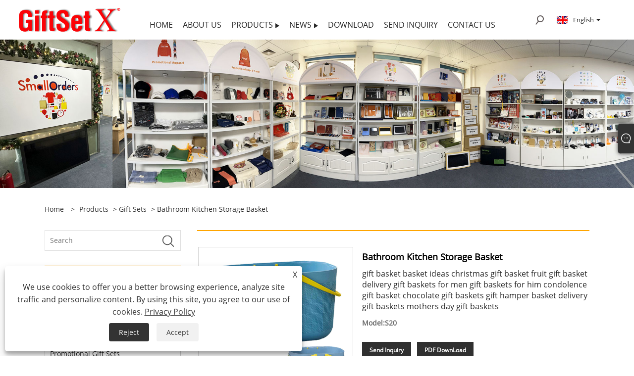

--- FILE ---
content_type: text/html; charset=utf-8
request_url: https://www.giftsetx.com/bathroom-kitchen-storage-basket.html
body_size: 10430
content:

<!DOCTYPE html>
<html xmlns="https://www.w3.org/1999/xhtml" lang="en">
<head>
    <meta http-equiv="Content-Type" content="text/html; charset=utf-8">
    <meta name="viewport" content="width=device-width, initial-scale=1, minimum-scale=1, maximum-scale=1">
    
<title>Wholesale Custom Bathroom Kitchen Metal Plastic Picnic Fruit Food Storage Mesh Basket With Air Hole Wood Wooden Plastic Handle</title>
<meta name="keywords" content="gift basket basket ideas,christmas gift basket,gift baskets for men,gift baskets for him,wine gift baskets,chocolate gift baskets,gift hamper basket,delivery gift baskets,mothers day gift baskets,newborn gift basket,baby gift baskets,gift food baskets,gift fruit baskets,xmas gift baskets,bath basket,birthday gift baskets,coffee gift baskets,spa gift baskets,wine and cheese gift baskets,valentine's day gift basket ideas,mother's day gift basket ideas,nuts gift basket,cheese gift baskets,gift basket ideas for women,mothers day basket ideas,beer gift baskets,candy gift baskets,bath and body works gift baskets,corporate gift baskets,thanksgiving gift baskets,corp gift baskets,corporate gift set,company gift baskets,gift baskets for company,business gift baskets,gift baskets for clients,corporate gift basket ideas,gift basket ideas for business,corporate gift packs,executive gift sets" />
<meta name="description" content="SmallOrders 2024 new products ideas 2024 promotional corp corporate company business novelty gifts items set popular products 2024 Wholesale Custom promotional gift items cheese cookie coffee fruit food Flower baskets for women teacher valentine's mothers day delivery xmas christmas gift hamper Flowers baskets basket ideas for Bathroom Kitchen him mom clients business company women" />
<link rel="shortcut icon" href="/upload/7335/2023101210275433195.png" type="image/x-icon" />
<!-- Google tag (gtag.js) -->
<script async src="https://www.googletagmanager.com/gtag/js?id=G-CGSD1240E9"></script>
<script>
  window.dataLayer = window.dataLayer || [];
  function gtag(){dataLayer.push(arguments);}
  gtag('js', new Date());

  gtag('config', 'G-CGSD1240E9');
</script>
<link rel="dns-prefetch" href="https://style.trade-cloud.com.cn" />
<link rel="dns-prefetch" href="https://i.trade-cloud.com.cn" />
    <meta name="robots" content="index,follow">
    <meta name="distribution" content="Global" />
    <meta name="googlebot" content="all" />
    <meta property="og:type" content="product" />
    <meta property="og:site_name" content="Shenzhen Small Orders Co., Ltd.">
    <meta property="og:image" content="https://www.giftsetx.com/upload/7335/bathroom-kitchen-storage-basket_749234.jpg" />
    <meta property="og:url" content="https://www.giftsetx.com/bathroom-kitchen-storage-basket.html" />
    <meta property="og:title" content="Bathroom Kitchen Storage Basket" />
    <meta property="og:description" content="SmallOrders 2024 new products ideas 2024 promotional corp corporate company business novelty gifts items set popular products 2024 Wholesale Custom promotional gift items cheese cookie coffee fruit food Flower baskets for women teacher valentine's mothers day delivery xmas christmas gift hamper Flowers baskets basket ideas for Bathroom Kitchen him mom clients business company women" />
    
    <link href="https://www.giftsetx.com/bathroom-kitchen-storage-basket.html" rel="canonical" />
    <link type="text/css" rel="stylesheet" href="/css/owl.carousel.min.css" />
    <link type="text/css" rel="stylesheet" href="/css/owl.theme.default.min.css" />
    <script type="application/ld+json">[
  {
    "@context": "https://schema.org/",
    "@type": "BreadcrumbList",
    "ItemListElement": [
      {
        "@type": "ListItem",
        "Name": "Home",
        "Position": 1,
        "Item": "https://www.giftsetx.com/"
      },
      {
        "@type": "ListItem",
        "Name": "Products",
        "Position": 2,
        "Item": "https://www.giftsetx.com/products.html"
      },
      {
        "@type": "ListItem",
        "Name": "Gift Sets",
        "Position": 3,
        "Item": "https://www.giftsetx.com/gift-sets"
      },
      {
        "@type": "ListItem",
        "Name": "Bathroom Kitchen Storage Basket",
        "Position": 4,
        "Item": "https://www.giftsetx.com/bathroom-kitchen-storage-basket.html"
      }
    ]
  },
  {
    "@context": "http://schema.org",
    "@type": "Product",
    "@id": "https://www.giftsetx.com/bathroom-kitchen-storage-basket.html",
    "Name": "Bathroom Kitchen Storage Basket",
    "Image": [
      "https://www.giftsetx.com/upload/7335/1-1362524.jpg",
      "https://www.giftsetx.com/upload/7335/2-2475992.jpg",
      "https://www.giftsetx.com/upload/7335/4-3919499.jpg",
      "https://www.giftsetx.com/upload/7335/6-4812844.jpg",
      "https://www.giftsetx.com/upload/7335/6a-5161213.jpg",
      "https://www.giftsetx.com/upload/7335/7-664149.jpg",
      "https://www.giftsetx.com/upload/7335/7a-7271324.jpg",
      "https://www.giftsetx.com/upload/7335/8-8971310.jpg",
      "https://www.giftsetx.com/upload/7335/8a-9105463.jpg",
      "https://www.giftsetx.com/upload/7335/13243-10412627.jpg"
    ],
    "Description": "SmallOrders 2024 new products ideas 2024 promotional corp corporate company business novelty gifts items set popular products 2024 Wholesale Custom promotional gift items cheese cookie coffee fruit food Flower baskets for women teacher valentine's mothers day delivery xmas christmas gift hamper Flowers baskets basket ideas for Bathroom Kitchen him mom clients business company women",
    "Offers": {
      "@type": "AggregateOffer",
      "OfferCount": 1,
      "PriceCurrency": "USD",
      "LowPrice": 0.0,
      "HighPrice": 0.0,
      "Price": 0.0
    }
  }
]</script>
    <link rel="alternate" hreflang="en"  href="https://www.giftsetx.com/bathroom-kitchen-storage-basket.html"/>
<link rel="alternate" hreflang="es"  href="https://es.giftsetx.com/bathroom-kitchen-storage-basket.html"/>
<link rel="alternate" hreflang="pt"  href="https://pt.giftsetx.com/bathroom-kitchen-storage-basket.html"/>
<link rel="alternate" hreflang="ru"  href="https://ru.giftsetx.com/bathroom-kitchen-storage-basket.html"/>
<link rel="alternate" hreflang="fr"  href="https://fr.giftsetx.com/bathroom-kitchen-storage-basket.html"/>
<link rel="alternate" hreflang="ja"  href="https://ja.giftsetx.com/bathroom-kitchen-storage-basket.html"/>
<link rel="alternate" hreflang="de"  href="https://de.giftsetx.com/bathroom-kitchen-storage-basket.html"/>
<link rel="alternate" hreflang="vi"  href="https://vi.giftsetx.com/bathroom-kitchen-storage-basket.html"/>
<link rel="alternate" hreflang="it"  href="https://it.giftsetx.com/bathroom-kitchen-storage-basket.html"/>
<link rel="alternate" hreflang="nl"  href="https://nl.giftsetx.com/bathroom-kitchen-storage-basket.html"/>
<link rel="alternate" hreflang="th"  href="https://th.giftsetx.com/bathroom-kitchen-storage-basket.html"/>
<link rel="alternate" hreflang="pl"  href="https://pl.giftsetx.com/bathroom-kitchen-storage-basket.html"/>
<link rel="alternate" hreflang="ko"  href="https://ko.giftsetx.com/bathroom-kitchen-storage-basket.html"/>
<link rel="alternate" hreflang="sv"  href="https://sv.giftsetx.com/bathroom-kitchen-storage-basket.html"/>
<link rel="alternate" hreflang="hu"  href="https://hu.giftsetx.com/bathroom-kitchen-storage-basket.html"/>
<link rel="alternate" hreflang="ms"  href="https://ms.giftsetx.com/bathroom-kitchen-storage-basket.html"/>
<link rel="alternate" hreflang="bn"  href="https://bn.giftsetx.com/bathroom-kitchen-storage-basket.html"/>
<link rel="alternate" hreflang="fi"  href="https://fi.giftsetx.com/bathroom-kitchen-storage-basket.html"/>
<link rel="alternate" hreflang="hi"  href="https://hi.giftsetx.com/bathroom-kitchen-storage-basket.html"/>
<link rel="alternate" hreflang="tl"  href="https://tl.giftsetx.com/bathroom-kitchen-storage-basket.html"/>
<link rel="alternate" hreflang="tr"  href="https://tr.giftsetx.com/bathroom-kitchen-storage-basket.html"/>
<link rel="alternate" hreflang="ga"  href="https://ga.giftsetx.com/bathroom-kitchen-storage-basket.html"/>
<link rel="alternate" hreflang="ar"  href="https://ar.giftsetx.com/bathroom-kitchen-storage-basket.html"/>
<link rel="alternate" hreflang="id"  href="https://id.giftsetx.com/bathroom-kitchen-storage-basket.html"/>
<link rel="alternate" hreflang="no"  href="https://no.giftsetx.com/bathroom-kitchen-storage-basket.html"/>
<link rel="alternate" hreflang="ur"  href="https://ur.giftsetx.com/bathroom-kitchen-storage-basket.html"/>
<link rel="alternate" hreflang="cs"  href="https://cs.giftsetx.com/bathroom-kitchen-storage-basket.html"/>
<link rel="alternate" hreflang="el"  href="https://el.giftsetx.com/bathroom-kitchen-storage-basket.html"/>
<link rel="alternate" hreflang="uk"  href="https://uk.giftsetx.com/bathroom-kitchen-storage-basket.html"/>
<link rel="alternate" hreflang="jv"  href="https://jw.giftsetx.com/bathroom-kitchen-storage-basket.html"/>
<link rel="alternate" hreflang="fa"  href="https://fa.giftsetx.com/bathroom-kitchen-storage-basket.html"/>
<link rel="alternate" hreflang="ta"  href="https://ta.giftsetx.com/bathroom-kitchen-storage-basket.html"/>
<link rel="alternate" hreflang="te"  href="https://te.giftsetx.com/bathroom-kitchen-storage-basket.html"/>
<link rel="alternate" hreflang="ne"  href="https://ne.giftsetx.com/bathroom-kitchen-storage-basket.html"/>
<link rel="alternate" hreflang="my"  href="https://my.giftsetx.com/bathroom-kitchen-storage-basket.html"/>
<link rel="alternate" hreflang="bg"  href="https://bg.giftsetx.com/bathroom-kitchen-storage-basket.html"/>
<link rel="alternate" hreflang="lo"  href="https://lo.giftsetx.com/bathroom-kitchen-storage-basket.html"/>
<link rel="alternate" hreflang="la"  href="https://la.giftsetx.com/bathroom-kitchen-storage-basket.html"/>
<link rel="alternate" hreflang="kk"  href="https://kk.giftsetx.com/bathroom-kitchen-storage-basket.html"/>
<link rel="alternate" hreflang="eu"  href="https://eu.giftsetx.com/bathroom-kitchen-storage-basket.html"/>
<link rel="alternate" hreflang="az"  href="https://az.giftsetx.com/bathroom-kitchen-storage-basket.html"/>
<link rel="alternate" hreflang="sk"  href="https://sk.giftsetx.com/bathroom-kitchen-storage-basket.html"/>
<link rel="alternate" hreflang="mk"  href="https://mk.giftsetx.com/bathroom-kitchen-storage-basket.html"/>
<link rel="alternate" hreflang="lt"  href="https://lt.giftsetx.com/bathroom-kitchen-storage-basket.html"/>
<link rel="alternate" hreflang="et"  href="https://et.giftsetx.com/bathroom-kitchen-storage-basket.html"/>
<link rel="alternate" hreflang="ro"  href="https://ro.giftsetx.com/bathroom-kitchen-storage-basket.html"/>
<link rel="alternate" hreflang="sl"  href="https://sl.giftsetx.com/bathroom-kitchen-storage-basket.html"/>
<link rel="alternate" hreflang="mr"  href="https://mr.giftsetx.com/bathroom-kitchen-storage-basket.html"/>
<link rel="alternate" hreflang="sr"  href="https://sr.giftsetx.com/bathroom-kitchen-storage-basket.html"/>
<link rel="alternate" hreflang="da"  href="https://da.giftsetx.com/bathroom-kitchen-storage-basket.html"/>
<link rel="alternate" hreflang="x-default" href="https://www.giftsetx.com/bathroom-kitchen-storage-basket.html"/>

    
<link rel="stylesheet" id="css" type="text/css" href="https://style.trade-cloud.com.cn/Template/206/orange/css/style.css">
<link rel="stylesheet" type="text/css" href="https://style.trade-cloud.com.cn/Template/206/fonts/iconfont.css">
<link rel="stylesheet" type="text/css" href="https://style.trade-cloud.com.cn/Template/206/orange/css/font-awesome.min.css">
<link rel="stylesheet" type="text/css" href="https://style.trade-cloud.com.cn/Template/206/orange/css/im.css">
<link rel="stylesheet" type="text/css" href="https://style.trade-cloud.com.cn/Template/206/css/links.css">
<link rel="stylesheet" type="text/css" href="https://style.trade-cloud.com.cn/Template/206/css/mobile.css">
<link rel="stylesheet" type="text/css" href="https://style.trade-cloud.com.cn/Template/206/css/language.css">

    <link type="text/css" rel="stylesheet" href="https://style.trade-cloud.com.cn/Template/206/orange/css/product.css" />
    <link rel="stylesheet" type="text/css" href="https://style.trade-cloud.com.cn/Template/206/orange/css/product_mobile.css">
    <link rel="stylesheet" type="text/css" href="/css/poorder.css">
    <link rel="stylesheet" type="text/css" href="/css/jm.css">
    <link href="/css/Z-main.css?t=V1" rel="stylesheet">
    <link href="/css/Z-style.css?t=V1" rel="stylesheet">
    <link href="/css/Z-theme.css?t=V1" rel="stylesheet">
    <script src="https://style.trade-cloud.com.cn/Template/206/js/jquery.min.js"></script>

    <script type="text/javascript" src="https://style.trade-cloud.com.cn/Template/206/js/Z-common1.js"></script>
    <script type="text/javascript" src="https://style.trade-cloud.com.cn/Template/206/js/Z-owl.carousel.js"></script>
    <script type="text/javascript" src="https://style.trade-cloud.com.cn/Template/206/js/cloud-zoom.1.0.3.js"></script>
    <script type="text/javascript" src="/js/book.js?v=0.04"></script>
    <link type="text/css" rel="stylesheet" href="/css/inside.css" />
</head>
<body>
    <div class="container">
        
<header class="web_head index_web_head">
    <section class="head_layer">
        <div class="layout">
            <figure class="logo">
                <a href="/" title="Shenzhen Small Orders Co., Ltd."><img src="/upload/7335/2023101211250139939.png" alt="Shenzhen Small Orders Co., Ltd."></a>
            </figure>
            <nav class="nav_wrap">
                <ul class="head_nav">
                    <li><a href="/" title="Home"><em>Home</em></a></li><li><a href="/about.html" title="About Us"><em>About Us</em></a></li><li><a href="/products.html" title="Products"><em>Products</em></a><ul><li><a title="Gift Sets" href="/gift-sets"><em>Gift Sets</em></a></li><li><a title="OutletsX" href="/outletsx"><em>OutletsX</em></a></li><li><a title="Promotional Gift Sets" href="/promotional-gift-sets"><em>Promotional Gift Sets</em></a></li></ul></li><li><a href="/news.html" title="News"><em>News</em></a><ul><li><a title="Company News" href="/news-1.html"><em>Company News</em></a></li><li><a title="Industry News" href="/news-2.html"><em>Industry News</em></a></li></ul></li><li><a href="/download.html" title="Download"><em>Download</em></a></li><li><a href="/message.html" title="Send Inquiry"><em>Send Inquiry</em></a></li><li><a href="/contact.html" title="Contact Us"><em>Contact Us</em></a></li>
                </ul>
            </nav>
            <div class="head_right">
                <div class="head-search">
                    <b id="btn-search" class="btn--search search-btn"></b>
                </div>
                
                <div class="change-language ensemble">
                    <div class="change-language-title medium-title">
                        <div class="language-flag language-flag-en"><a title="English" href="javascript:;"><b class="country-flag"></b><span>English</span> </a></div>
                    </div>
                    <div class="change-language-cont sub-content"></div>
                </div>
            </div>
            <ul class="prisna-wp-translate-seo" id="prisna-translator-seo">
                <li class="language-flag language-flag-en"><a title="English" href="https://www.giftsetx.com"><b class="country-flag"></b><span>English</span></a></li><li class="language-flag language-flag-es"><a title="Español" href="//es.giftsetx.com"><b class="country-flag"></b><span>Español</span></a></li><li class="language-flag language-flag-pt"><a title="Português" href="//pt.giftsetx.com"><b class="country-flag"></b><span>Português</span></a></li><li class="language-flag language-flag-ru"><a title="русский" href="//ru.giftsetx.com"><b class="country-flag"></b><span>русский</span></a></li><li class="language-flag language-flag-fr"><a title="Français" href="//fr.giftsetx.com"><b class="country-flag"></b><span>Français</span></a></li><li class="language-flag language-flag-ja"><a title="日本語" href="//ja.giftsetx.com"><b class="country-flag"></b><span>日本語</span></a></li><li class="language-flag language-flag-de"><a title="Deutsch" href="//de.giftsetx.com"><b class="country-flag"></b><span>Deutsch</span></a></li><li class="language-flag language-flag-vi"><a title="tiếng Việt" href="//vi.giftsetx.com"><b class="country-flag"></b><span>tiếng Việt</span></a></li><li class="language-flag language-flag-it"><a title="Italiano" href="//it.giftsetx.com"><b class="country-flag"></b><span>Italiano</span></a></li><li class="language-flag language-flag-nl"><a title="Nederlands" href="//nl.giftsetx.com"><b class="country-flag"></b><span>Nederlands</span></a></li><li class="language-flag language-flag-th"><a title="ภาษาไทย" href="//th.giftsetx.com"><b class="country-flag"></b><span>ภาษาไทย</span></a></li><li class="language-flag language-flag-pl"><a title="Polski" href="//pl.giftsetx.com"><b class="country-flag"></b><span>Polski</span></a></li><li class="language-flag language-flag-ko"><a title="한국어" href="//ko.giftsetx.com"><b class="country-flag"></b><span>한국어</span></a></li><li class="language-flag language-flag-sv"><a title="Svenska" href="//sv.giftsetx.com"><b class="country-flag"></b><span>Svenska</span></a></li><li class="language-flag language-flag-hu"><a title="magyar" href="//hu.giftsetx.com"><b class="country-flag"></b><span>magyar</span></a></li><li class="language-flag language-flag-ms"><a title="Malay" href="//ms.giftsetx.com"><b class="country-flag"></b><span>Malay</span></a></li><li class="language-flag language-flag-bn"><a title="বাংলা ভাষার" href="//bn.giftsetx.com"><b class="country-flag"></b><span>বাংলা ভাষার</span></a></li><li class="language-flag language-flag-fi"><a title="Suomi" href="//fi.giftsetx.com"><b class="country-flag"></b><span>Suomi</span></a></li><li class="language-flag language-flag-hi"><a title="हिन्दी" href="//hi.giftsetx.com"><b class="country-flag"></b><span>हिन्दी</span></a></li><li class="language-flag language-flag-tl"><a title="Pilipino" href="//tl.giftsetx.com"><b class="country-flag"></b><span>Pilipino</span></a></li><li class="language-flag language-flag-tr"><a title="Türkçe" href="//tr.giftsetx.com"><b class="country-flag"></b><span>Türkçe</span></a></li><li class="language-flag language-flag-ga"><a title="Gaeilge" href="//ga.giftsetx.com"><b class="country-flag"></b><span>Gaeilge</span></a></li><li class="language-flag language-flag-ar"><a title="العربية" href="//ar.giftsetx.com"><b class="country-flag"></b><span>العربية</span></a></li><li class="language-flag language-flag-id"><a title="Indonesia" href="//id.giftsetx.com"><b class="country-flag"></b><span>Indonesia</span></a></li><li class="language-flag language-flag-no"><a title="Norsk‎" href="//no.giftsetx.com"><b class="country-flag"></b><span>Norsk‎</span></a></li><li class="language-flag language-flag-ur"><a title="تمل" href="//ur.giftsetx.com"><b class="country-flag"></b><span>تمل</span></a></li><li class="language-flag language-flag-cs"><a title="český" href="//cs.giftsetx.com"><b class="country-flag"></b><span>český</span></a></li><li class="language-flag language-flag-el"><a title="ελληνικά" href="//el.giftsetx.com"><b class="country-flag"></b><span>ελληνικά</span></a></li><li class="language-flag language-flag-uk"><a title="український" href="//uk.giftsetx.com"><b class="country-flag"></b><span>український</span></a></li><li class="language-flag language-flag-jw"><a title="Javanese" href="//jw.giftsetx.com"><b class="country-flag"></b><span>Javanese</span></a></li><li class="language-flag language-flag-fa"><a title="فارسی" href="//fa.giftsetx.com"><b class="country-flag"></b><span>فارسی</span></a></li><li class="language-flag language-flag-ta"><a title="தமிழ்" href="//ta.giftsetx.com"><b class="country-flag"></b><span>தமிழ்</span></a></li><li class="language-flag language-flag-te"><a title="తెలుగు" href="//te.giftsetx.com"><b class="country-flag"></b><span>తెలుగు</span></a></li><li class="language-flag language-flag-ne"><a title="नेपाली" href="//ne.giftsetx.com"><b class="country-flag"></b><span>नेपाली</span></a></li><li class="language-flag language-flag-my"><a title="Burmese" href="//my.giftsetx.com"><b class="country-flag"></b><span>Burmese</span></a></li><li class="language-flag language-flag-bg"><a title="български" href="//bg.giftsetx.com"><b class="country-flag"></b><span>български</span></a></li><li class="language-flag language-flag-lo"><a title="ລາວ" href="//lo.giftsetx.com"><b class="country-flag"></b><span>ລາວ</span></a></li><li class="language-flag language-flag-la"><a title="Latine" href="//la.giftsetx.com"><b class="country-flag"></b><span>Latine</span></a></li><li class="language-flag language-flag-kk"><a title="Қазақша" href="//kk.giftsetx.com"><b class="country-flag"></b><span>Қазақша</span></a></li><li class="language-flag language-flag-eu"><a title="Euskal" href="//eu.giftsetx.com"><b class="country-flag"></b><span>Euskal</span></a></li><li class="language-flag language-flag-az"><a title="Azərbaycan" href="//az.giftsetx.com"><b class="country-flag"></b><span>Azərbaycan</span></a></li><li class="language-flag language-flag-sk"><a title="Slovenský jazyk" href="//sk.giftsetx.com"><b class="country-flag"></b><span>Slovenský jazyk</span></a></li><li class="language-flag language-flag-mk"><a title="Македонски" href="//mk.giftsetx.com"><b class="country-flag"></b><span>Македонски</span></a></li><li class="language-flag language-flag-lt"><a title="Lietuvos" href="//lt.giftsetx.com"><b class="country-flag"></b><span>Lietuvos</span></a></li><li class="language-flag language-flag-et"><a title="Eesti Keel" href="//et.giftsetx.com"><b class="country-flag"></b><span>Eesti Keel</span></a></li><li class="language-flag language-flag-ro"><a title="Română" href="//ro.giftsetx.com"><b class="country-flag"></b><span>Română</span></a></li><li class="language-flag language-flag-sl"><a title="Slovenski" href="//sl.giftsetx.com"><b class="country-flag"></b><span>Slovenski</span></a></li><li class="language-flag language-flag-mr"><a title="मराठी" href="//mr.giftsetx.com"><b class="country-flag"></b><span>मराठी</span></a></li><li class="language-flag language-flag-sr"><a title="Srpski језик" href="//sr.giftsetx.com"><b class="country-flag"></b><span>Srpski језик</span></a></li><li class="language-flag language-flag-da"><a title="Dansk" href="//da.giftsetx.com"><b class="country-flag"></b><span>Dansk</span></a></li>
            </ul>
        </div>
    </section>
</header>

        <div class="banner page-banner" id="body">
            <div class="page-bannertxt">
                
            </div>
            <img src="/upload/7335/20231012110409262156.jpg" alt="Products" />
        </div>

        <div class="block">
            <div class="layout">
                <div class="layout-mobile">
                    <div class="position">
                        <span><a class="home" href="/"> <i class="icon-home">Home</i></a></span>
                        <span>></span>
                        <a href="/products.html">Products</a>  > <a href="/gift-sets">Gift Sets</a> > Bathroom Kitchen Storage Basket
                    </div>
                    <div class="product-left">
                        <form class="left-search" action="/products.html" method="get">
                            <input class="search-t" name="search" placeholder="Search" required />
                            <input class="search-b" type="submit" value="">
                        </form>
                        <div class="product-nav">
                            <div class="lefttitle">Products</div>
                            <ul>
                                <li><a href="/gift-sets">Gift Sets</a></li><li><a href="/outletsx">OutletsX</a></li><li><a href="/promotional-gift-sets">Promotional Gift Sets</a></li>
                            </ul>
                        </div>
                        
<div class="product-list">
    <div class="lefttitle">New Products</div>
    <ul>
        <li><a href="/luxury-corporate-business-travel-gifts-sets.html" title="Luxury Corporate Business Travel Gifts Sets"><img src="/upload/7335/luxury-corporate-business-travel-gifts-sets-692766.jpg" alt="Luxury Corporate Business Travel Gifts Sets" title="Luxury Corporate Business Travel Gifts Sets" ><span>Luxury Corporate Business Travel Gifts Sets</span></a></li><li><a href="/luxury-gifts-sets-for-women.html" title="Luxury gifts sets for women"><img src="/upload/7335/luxury-gifts-sets-for-women-687877.jpg" alt="Luxury gifts sets for women" title="Luxury gifts sets for women" ><span>Luxury gifts sets for women</span></a></li><li><a href="/luxury-promotional-corporate-business-gifts-sets.html" title="Luxury Promotional Corporate Business Gifts Sets"><img src="/upload/7335/luxury-promotional-corporate-business-gifts-sets-864501.jpg" alt="Luxury Promotional Corporate Business Gifts Sets" title="Luxury Promotional Corporate Business Gifts Sets" ><span>Luxury Promotional Corporate Business Gifts Sets</span></a></li><li><a href="/advertising-gift-set.html" title="Advertising Gift Set"><img src="/upload/7335/advertising-gift-set_785998.jpg" alt="Advertising Gift Set" title="Advertising Gift Set" ><span>Advertising Gift Set</span></a></li>
        <li><a class="btn" href="/products.html"><span>All new products</span></a></li>
    </ul>
</div>

                    </div>
                    <style type="text/css"></style>
                    <div class="product-right">
                        <div class="shown_products_a">
                            <div class="shown_products_a_left" style="border: none;">
                                <section>



                                    <section class="product-intro"  style="">
                                        <div class="product-view">
                                            <div class="product-image">
                                                <a class="cloud-zoom" id="zoom1" data-zoom="adjustX:0, adjustY:0" href="/upload/7335/1-1362524.jpg" title="Bathroom Kitchen Storage Basket" ><img src="/upload/7335/1-1362524.jpg" itemprop="image" title="Bathroom Kitchen Storage Basket" alt="Bathroom Kitchen Storage Basket" style="width: 100%" /></a>
                                            </div>
                                            <div class="image-additional">
                                                <ul>
                                                    <li  class="current"><a class="cloud-zoom-gallery item" href="/upload/7335/1-1362524.jpg"  title="Bathroom Kitchen Storage Basket" data-zoom="useZoom:zoom1, smallImage:/upload/7335/1-1362524.jpg"><img src="/upload/7335/1-1362524.jpg" alt="Bathroom Kitchen Storage Basket" /><img src="/upload/7335/1-1362524.jpg" alt="Bathroom Kitchen Storage Basket" class="popup"  title="Bathroom Kitchen Storage Basket" /></a></li><li ><a class="cloud-zoom-gallery item" href="/upload/7335/2-2475992.jpg"  title="Bathroom Kitchen Storage Basket" data-zoom="useZoom:zoom1, smallImage:/upload/7335/2-2475992.jpg"><img src="/upload/7335/2-2475992.jpg" alt="Bathroom Kitchen Storage Basket" /><img src="/upload/7335/2-2475992.jpg" alt="Bathroom Kitchen Storage Basket" class="popup"  title="Bathroom Kitchen Storage Basket" /></a></li><li ><a class="cloud-zoom-gallery item" href="/upload/7335/4-3919499.jpg"  title="Bathroom Kitchen Storage Basket" data-zoom="useZoom:zoom1, smallImage:/upload/7335/4-3919499.jpg"><img src="/upload/7335/4-3919499.jpg" alt="Bathroom Kitchen Storage Basket" /><img src="/upload/7335/4-3919499.jpg" alt="Bathroom Kitchen Storage Basket" class="popup"  title="Bathroom Kitchen Storage Basket" /></a></li><li ><a class="cloud-zoom-gallery item" href="/upload/7335/6-4812844.jpg"  title="Bathroom Kitchen Storage Basket" data-zoom="useZoom:zoom1, smallImage:/upload/7335/6-4812844.jpg"><img src="/upload/7335/6-4812844.jpg" alt="Bathroom Kitchen Storage Basket" /><img src="/upload/7335/6-4812844.jpg" alt="Bathroom Kitchen Storage Basket" class="popup"  title="Bathroom Kitchen Storage Basket" /></a></li><li ><a class="cloud-zoom-gallery item" href="/upload/7335/6a-5161213.jpg"  title="Bathroom Kitchen Storage Basket" data-zoom="useZoom:zoom1, smallImage:/upload/7335/6a-5161213.jpg"><img src="/upload/7335/6a-5161213.jpg" alt="Bathroom Kitchen Storage Basket" /><img src="/upload/7335/6a-5161213.jpg" alt="Bathroom Kitchen Storage Basket" class="popup"  title="Bathroom Kitchen Storage Basket" /></a></li><li ><a class="cloud-zoom-gallery item" href="/upload/7335/7-664149.jpg"  title="Bathroom Kitchen Storage Basket" data-zoom="useZoom:zoom1, smallImage:/upload/7335/7-664149.jpg"><img src="/upload/7335/7-664149.jpg" alt="Bathroom Kitchen Storage Basket" /><img src="/upload/7335/7-664149.jpg" alt="Bathroom Kitchen Storage Basket" class="popup"  title="Bathroom Kitchen Storage Basket" /></a></li><li ><a class="cloud-zoom-gallery item" href="/upload/7335/7a-7271324.jpg"  title="Bathroom Kitchen Storage Basket" data-zoom="useZoom:zoom1, smallImage:/upload/7335/7a-7271324.jpg"><img src="/upload/7335/7a-7271324.jpg" alt="Bathroom Kitchen Storage Basket" /><img src="/upload/7335/7a-7271324.jpg" alt="Bathroom Kitchen Storage Basket" class="popup"  title="Bathroom Kitchen Storage Basket" /></a></li><li ><a class="cloud-zoom-gallery item" href="/upload/7335/8-8971310.jpg"  title="Bathroom Kitchen Storage Basket" data-zoom="useZoom:zoom1, smallImage:/upload/7335/8-8971310.jpg"><img src="/upload/7335/8-8971310.jpg" alt="Bathroom Kitchen Storage Basket" /><img src="/upload/7335/8-8971310.jpg" alt="Bathroom Kitchen Storage Basket" class="popup"  title="Bathroom Kitchen Storage Basket" /></a></li><li ><a class="cloud-zoom-gallery item" href="/upload/7335/8a-9105463.jpg"  title="Bathroom Kitchen Storage Basket" data-zoom="useZoom:zoom1, smallImage:/upload/7335/8a-9105463.jpg"><img src="/upload/7335/8a-9105463.jpg" alt="Bathroom Kitchen Storage Basket" /><img src="/upload/7335/8a-9105463.jpg" alt="Bathroom Kitchen Storage Basket" class="popup"  title="Bathroom Kitchen Storage Basket" /></a></li><li ><a class="cloud-zoom-gallery item" href="/upload/7335/13243-10412627.jpg"  title="Bathroom Kitchen Storage Basket" data-zoom="useZoom:zoom1, smallImage:/upload/7335/13243-10412627.jpg"><img src="/upload/7335/13243-10412627.jpg" alt="Bathroom Kitchen Storage Basket" /><img src="/upload/7335/13243-10412627.jpg" alt="Bathroom Kitchen Storage Basket" class="popup"  title="Bathroom Kitchen Storage Basket" /></a></li>
                                                </ul>
                                            </div>
                                        </div>
                                        <script>nico_cloud_zoom();</script>
                                    </section>

                                    





                                </section>  
                            </div>
                            <div class="shown_products_a_right">
                                <h1>Bathroom Kitchen Storage Basket</h1>
                                
                                
                                <p>gift basket basket ideas
christmas gift basket
fruit gift basket delivery
gift baskets for men
gift baskets for him
condolence gift basket
chocolate gift baskets
gift hamper basket
delivery gift baskets
mothers day gift baskets</p><h2> Model:S20</h2><h4><a href="#send">Send Inquiry</a>&nbsp;&nbsp;&nbsp;&nbsp;<a href="/upload/7335/bathroom-kitchen-storage-basket_989644.pdf" target="_blank">PDF DownLoad </a></h4>
                                

                                <div class="Ylink">
                                    <ul>
                                        
                                    </ul>
                                </div>
                                <div style="height: 20px; overflow: hidden; float: left; width: 100%;"></div>
                                <div class="a2a_kit a2a_kit_size_32 a2a_default_style">
                                    <a class="a2a_dd" href="https://www.addtoany.com/share"></a>
                                    <a class="a2a_button_facebook"></a>
                                    <a class="a2a_button_twitter"></a>
                                    <a class="a2a_button_pinterest"></a>
                                    <a class="a2a_button_linkedin"></a>
                                </div>
                                <script async src="https://static.addtoany.com/menu/page.js"></script>
                            </div>
                        </div>
                        <div class="shown_products_b">
                            <div class="shown_products_b_a">
                                <div class="op">
                                    <div class="descr">Product Description</div>
                                </div>
                                <div class="opt">
                                    <div id="Descrip">
                                        <p>
	<br />
</p>
<p>
	<br />
</p>
<p>
	gift basket basket ideas
</p>
<p>
	christmas gift basket
</p>
<p>
	fruit gift basket delivery
</p>
<p>
	gift baskets for men
</p>
<p>
	gift baskets for him
</p>
<p>
	wine gift baskets
</p>
<p>
	chocolate gift baskets
</p>
<p>
	gift hamper basket
</p>
<p>
	delivery gift baskets
</p>
<p>
	mothers day gift baskets
</p>
<p>
	newborn gift basket
</p>
<p>
	baby gift baskets
</p>
<p>
	condolence gift basket
</p>
<p>
	gift food baskets
</p>
<p>
	gift fruit baskets
</p>
<p>
	xmas gift baskets
</p>
<p>
	bath basket
</p>
<p>
	birthday gift baskets
</p>
<p>
	gift baskets for women
</p>
<p>
	coffee gift baskets
</p>
<p>
	best get well gift baskets
</p>
<p>
	spa gift baskets
</p>
<p>
	gift basket ideas for men
</p>
<p>
	wine and cheese gift baskets
</p>
<p>
	valentine's day gift basket ideas
</p>
<p>
	mother's day gift basket ideas
</p>
<p>
	new mom gift basket
</p>
<p>
	nuts gift basket
</p>
<p>
	cheese gift baskets
</p>
<p>
	valentine's day gift basket for him
</p>
<p>
	hickory farms gift baskets
</p>
<p>
	cookie gift baskets
</p>
<p>
	gift basket ideas for women
</p>
<p>
	italian gift basket
</p>
<p>
	italian food gift basket
</p>
<p>
	vegan gift baskets
</p>
<p>
	charcuterie gift basket
</p>
<p>
	teacher gift basket
</p>
<p>
	mothers day basket ideas
</p>
<p>
	tea gift baskets
</p>
<p>
	champagne gift baskets
</p>
<p>
	healthy gift baskets
</p>
<p>
	beer gift baskets
</p>
<p>
	candy gift baskets
</p>
<p>
	new baby gift baskets
</p>
<p>
	alcohol gift baskets
</p>
<p>
	gift baskets for mom
</p>
<p>
	christmas gift baskets for families
</p>
<p>
	bath and body works gift baskets
</p>
<p>
	same day delivery gift baskets
</p>
<p>
	birthday gift baskets for her
</p>
<p>
	housewarming gift basket
</p>
<p>
	self care gift basket
</p>
<p>
	corporate gift baskets
</p>
<p>
	postpartum gift basket
</p>
<p>
	unique gift basket ideas
</p>
<p>
	spa baskets
</p>
<p>
	thanksgiving gift baskets
</p>
<p>
	popcorn gift baskets
</p>
<p>
	online gift baskets
</p>
<p>
	wine and chocolate gift baskets
</p>
<p>
	hot cocoa gift basket
</p>
<p>
	fathers day gift basket
</p>
<p>
	hot chocolate gift basket
</p>
<p>
	coffee gift basket ideas
</p>
<p>
	new parents gift basket
</p>
<p>
	makeup gift basket
</p>
<p>
	birthday gift baskets for him
</p>
<p>
	best gift baskets for christmas
</p>
<p>
	house warming gift basket
</p>
<p>
	dog gift baskets
</p>
<p>
	father's day gift basket ideas
</p>
<p>
	fresh fruit gift baskets
</p>
<p>
	gift baskets for dad
</p>
<p>
	new home gift basket
</p>
<p>
	teacher gift basket ideas
</p>
<p>
	wine gift basket ideas
</p>
<p>
	gardening gift baskets
</p>
<p>
	beef jerky gift basket
</p>
<p>
	stonewall kitchen gift baskets
</p>
<p>
	gift basket theme ideas
</p>
<p>
	gift basket ideas for boyfriend
</p>
<p>
	gift basket ideas for him
</p>
<p>
	birthday gift basket ideas
</p>
<p>
	gift baskets for her
</p>
<p>
	ghirardelli gift basket
</p>
<p>
	pasta gift basket
</p>
<p>
	boyfriend gift basket
</p>
<p>
	candle gift basket
</p>
<p>
	holiday gift basket ideas
</p>
<p>
	best food gift baskets
</p>
<p>
	liquor gift baskets
</p>
<p>
	wine gift baskets delivery
</p>
<p>
	dried fruit gift baskets
</p>
<p>
	sweets gift basket
</p>
<p>
	spa gift basket ideas
</p>
<p>
	gift baskets nearby
</p>
<p>
	best holiday gift baskets
</p>
<p>
	coffee lovers gift basket
</p>
<p>
	sausage and cheese gift baskets
</p>
<p>
	unique christmas gift baskets
</p>
<p>
	bath gift basket
</p>
<p>
	bath and body works baskets
</p>
<p>
	relaxation gift basket
</p>
<p>
	hanukkah gift baskets
</p>
<p>
	total wine gift baskets
</p>
<p>
	fruit gift baskets near me
</p>
<p>
	food gift basket ideas
</p>
<p>
	alcohol gift basket ideas
</p>
<p>
	fruit and nut gift baskets
</p>
<p>
	best sympathy gift baskets
</p>
<p>
	best friend gift basket
</p>
<p>
	next day gift basket delivery
</p>
<p>
	gift baskets for sale
</p>
<p>
	swiss colony gift baskets
</p>
<p>
	gift basket ideas for her
</p>
<p>
	unique sympathy gift baskets
</p>
<p>
	food gift baskets delivery
</p>
<p>
	bereavement gift basket
</p>
<p>
	charcuterie board gift basket
</p>
<p>
	housewarming basket ideas
</p>
<p>
	housewarming gift basket ideas
</p>
<p>
	dark chocolate gift basket
</p>
<p>
	coffee and tea gift baskets
</p>
<p>
	red wine gift baskets
</p>
<p>
	healthy food gift basket
</p>
<p>
	spa gift baskets for women
</p>
<p>
	best wine gift baskets
</p>
<p>
	grief gift basket
</p>
<p>
	unique gift baskets for delivery
</p>
<p>
	chocolate gift baskets near me
</p>
<p>
	unique gift baskets for her
</p>
<p>
	summer sausage gift basket
</p>
<p>
	pickle gift basket
</p>
<p>
	mom to be gift basket
</p>
<p>
	retirement gift basket ideas
</p>
<p>
	mimosa gift basket
</p>
<p>
	fruit and nut baskets
</p>
<p>
	high end gift baskets
</p>
<p>
	italian gift basket ideas
</p>
<p>
	comfort gift basket
</p>
<p>
	pamper gift basket
</p>
<p>
	chocolate gift hamper basket
</p>
<p>
	food gift baskets near me
</p>
<p>
	customized gift baskets for him
</p>
<p>
	best gift baskets for women
</p>
<p>
	breakfast gift basket ideas
</p>
<p>
	thank you gift basket ideas
</p>
<p>
	coffee and chocolate gift baskets
</p>
<p>
	best cheese gift baskets
</p>
<p>
	<img src="https://i.trade-cloud.com.cn/upload/7335/image/20240621/1_620671.jpg" alt="" /><img src="https://i.trade-cloud.com.cn/upload/7335/image/20240621/2_313523.jpg" alt="" /><img src="https://i.trade-cloud.com.cn/upload/7335/image/20240621/4_98568.jpg" alt="" /><img src="https://i.trade-cloud.com.cn/upload/7335/image/20240621/6_306588.jpg" alt="" /> 
</p>
<p>
	<img src="https://i.trade-cloud.com.cn/upload/7335/image/20240621/6a_677680.jpg" alt="" /> 
</p>
<p>
	<img src="https://i.trade-cloud.com.cn/upload/7335/image/20240621/7_492248.jpg" alt="" /> 
</p>
<p>
	<img src="https://i.trade-cloud.com.cn/upload/7335/image/20240621/7a_50994.jpg" alt="" /> 
</p>
<p>
	<img src="https://i.trade-cloud.com.cn/upload/7335/image/20240621/8_157554.jpg" alt="" /> 
</p>
<p>
	<img src="https://i.trade-cloud.com.cn/upload/7335/image/20240621/8a_423170.jpg" alt="" /> 
</p>
<p>
	<img src="https://i.trade-cloud.com.cn/upload/7335/image/20240621/13243_492248.jpg" alt="" /> 
</p>
<p>
	<br />
</p>
<p>
	<br />
</p><div class="productsTags"> Hot Tags: gift basket basket ideas,christmas gift basket,gift baskets for men,gift baskets for him,wine gift baskets,chocolate gift baskets,gift hamper basket,delivery gift baskets,mothers day gift baskets,newborn gift basket,baby gift baskets,gift food baskets,gift fruit baskets,xmas gift baskets,bath basket,birthday gift baskets,coffee gift baskets,spa gift baskets,wine and cheese gift baskets,valentine's day gift basket ideas,mother's day gift basket ideas,nuts gift basket,cheese gift baskets,gift basket ideas for women,mothers day basket ideas,beer gift baskets,candy gift baskets,bath and body works gift baskets,corporate gift baskets,thanksgiving gift baskets,corp gift baskets,corporate gift set,company gift baskets,gift baskets for company,business gift baskets,gift baskets for clients,corporate gift basket ideas,gift basket ideas for business,corporate gift packs,executive gift sets</div>
                                    </div>
                                </div>
                            </div>
                            <div class="shown_products_b_a" style="">
                                <div class="op">
                                    <div class="descr">Product Tag</div>
                                </div>
                                <div class="opt" id="proabout">
                                    <h3><a href="/products/gift-basket-basket-ideas.html" title="gift basket basket ideas">gift basket basket ideas</a></h3><h3><a href="/products/christmas-gift-basket.html" title="christmas gift basket">christmas gift basket</a></h3><h3><a href="/products/fruit-gift-basket-delivery.html" title="fruit gift basket delivery">fruit gift basket delivery</a></h3><h3><a href="/products/gift-baskets-for-men.html" title="gift baskets for men">gift baskets for men</a></h3><h3><a href="/products/gift-baskets-for-him.html" title="gift baskets for him">gift baskets for him</a></h3><h3><a href="/products/condolence-gift-basket.html" title="condolence gift basket">condolence gift basket</a></h3><h3><a href="/products/chocolate-gift-baskets.html" title="chocolate gift baskets">chocolate gift baskets</a></h3><h3><a href="/products/gift-hamper-basket.html" title="gift hamper basket">gift hamper basket</a></h3><h3><a href="/products/delivery-gift-baskets.html" title="delivery gift baskets">delivery gift baskets</a></h3><h3><a href="/products/mothers-day-gift-baskets.html" title="mothers day gift baskets">mothers day gift baskets</a></h3>
                                </div>
                            </div>
                            <div class="shown_products_b_a">
                                <div class="op" style="">
                                    <div class="descr">Related Category</div>
                                </div>
                                <div class="opt" style="">
                                    <h3><a href="/gift-sets" title="Gift Sets">Gift Sets</a></h3><h3><a href="/outletsx" title="OutletsX">OutletsX</a></h3><h3><a href="/promotional-gift-sets" title="Promotional Gift Sets">Promotional Gift Sets</a></h3>
                                </div>
                                <div id="send" class="opt">
                                    <div class="op">
                                      <div class="descr">Send Inquiry</div>
                                    </div>
                                    <div class="opt_pt">
                                        Please feel free to give your inquiry in the form below. We will reply you in 24 hours.
                                    </div>
                                    <div id="form1">
                                        <div class="plane-body">
                                            <input name="category" id="category" value="72" type="hidden">
                                            <input name="dir" value="after-sale-support" type="hidden">
                                            <div class="form-group" id="form-group-6">
                                                <input class="form-control" id="title" name="subject" required placeholder="Subject*" value="Bathroom Kitchen Storage Basket" maxlength="150" type="text">
                                            </div>
                                            <div class="form-group" id="form-group-6">
                                                <input class="form-control" id="Company" name="company" maxlength="150" required placeholder="Company" type="text">
                                            </div>
                                            <div class="form-group" id="form-group-6">
                                                <input class="form-control" id="Email" name="Email" maxlength="100" required placeholder="Email*" type="email">
                                            </div>
                                            <div class="form-group" id="form-group-11">
                                                <input class="form-control" id="name" maxlength="45" name="name" required placeholder="Name*" type="text">
                                            </div>
                                            <div class="form-group" id="form-group-12">
                                                <input class="form-control" id="tel" maxlength="45" name="tel" required placeholder="Tel / Whatsapp" type="text">
                                            </div>
                                            <div class="form-group" id="form-group-14">
                                                <textarea class="form-control" name="content" id="content" placeholder="Content*"></textarea>
                                            </div>
                                            <div class="form-group col-l-1" style="position: relative; display:none;">
                                                <input class="form-control" type="text" id="code" name="code" value="1" maxlength="5" placeholder="*" />
                                                <img src="/VerifyCodeImg.aspx" id="codeimg" alt="Click Refresh verification code" title="Click Refresh verification code" onclick="ReGetVerifyCode('codeimg')" style="position: absolute; right: 0; top: 50%; margin: 0; transform: translate(-50%, -50%);" />
                                            </div>
                                            <div class="form-group" id="form-group-4">
                                                <input name="action" value="addmesy" type="hidden">
                                                <input value="Submit" name="cmdOk" class="btn btn-submit" onclick="validate11()" type="submit">
                                            </div>
                                        </div>
                                        <style>
                                            input::placeholder{
                                                color: #787878;
                                            }
                                        </style>
                                        <script>
                                            
                                            function validate11() {
                                                var strName, strTitle, strCompany, strTel, strEmail, strContent, strYzm;
                                                strName = $("#name").val();
                                                strTitle = $("#title").val();
                                                strCompany = $("#Company").val();
                                                strTel = $("#tel").val();
                                                strEmail = $("#Email").val();
                                                strContent = $("#content").val();
                                                strYzm = $("#code").val();

                                                if (strTitle == "") {
                                                    if (true) {
                                                        $("#title").focus();
                                                        return false;
                                                    }
                                                }
                                                if (strCompany == "") {
                                                    if (false) {
                                                        $("#Company").focus();
                                                        return false;
                                                    }
                                                }
                                                if (strEmail == "") {
                                                    if (true) {
                                                        $("#Email").focus();
                                                        return false;
                                                    }
                                                } else {
                                                    var myreg = /^[\w!#$%&'*+/=?^_`{|}~-]+(?:\.[\w!#$%&'*+/=?^_`{|}~-]+)*@(?:[\w](?:[\w-]*[\w])?\.)+[\w](?:[\w-]*[\w])?/;
                                                    if (!myreg.test(strEmail)) {
                                                        $("#Email").focus();
                                                        return false;
                                                    }
                                                }
                                                if (strName == "") {
                                                    if (true) {
                                                        $("#name").focus();
                                                        return false;
                                                    }
                                                }
                                                if (strTel == "") {
                                                    if (false) {
                                                        $("#tel").focus();
                                                        return false;
                                                    }
                                                }

                                                if (strContent == "") {
                                                    if (true) {
                                                        $("#content").focus();
                                                        return false;
                                                    }
                                                }

                                                if (strYzm == "") {
                                                    $("#code").focus();
                                                    return false;
                                                }

                                                SendBook_New(2510, strName, strTitle, strCompany, strTel, strEmail, strContent, strYzm);
                                            }
                                        </script>
                                    </div>
                                </div>
                            </div>

                            <div class="shown_products_b_a" style="">
                                <div class="op">
                                    <div class="descr">Related Products</div>
                                </div>
                                <div class="opt" id="AboutPro">
                                    <h3><a href="/corporate-notebook-gift-set.html" class="proli1" title="Corporate Notebook Gift Set"><img src="/upload/7335/corporate-notebook-gift-set_282419.jpg" alt="Corporate Notebook Gift Set" title="Corporate Notebook Gift Set" onerror="this.src='https://i.trade-cloud.com.cn/images/noimage.gif'" /></a><a href="/corporate-notebook-gift-set.html" class="proli2" title="Corporate Notebook Gift Set">Corporate Notebook Gift Set</a></h3><h3><a href="/pen-notebook-gift-set.html" class="proli1" title="Pen Notebook Gift Set"><img src="/upload/7335/pen-notebook-gift-set_783578.jpg" alt="Pen Notebook Gift Set" title="Pen Notebook Gift Set" onerror="this.src='https://i.trade-cloud.com.cn/images/noimage.gif'" /></a><a href="/pen-notebook-gift-set.html" class="proli2" title="Pen Notebook Gift Set">Pen Notebook Gift Set</a></h3><h3><a href="/umbrella-vacuum-flask-pen-notebook-business-gift-set.html" class="proli1" title="Umbrella Vacuum Flask Pen Notebook Business Gift Set"><img src="/upload/7335/umbrella-vacuum-flask-pen-notebook-business-gift-set_156304.jpg" alt="Umbrella Vacuum Flask Pen Notebook Business Gift Set" title="Umbrella Vacuum Flask Pen Notebook Business Gift Set" onerror="this.src='https://i.trade-cloud.com.cn/images/noimage.gif'" /></a><a href="/umbrella-vacuum-flask-pen-notebook-business-gift-set.html" class="proli2" title="Umbrella Vacuum Flask Pen Notebook Business Gift Set">Umbrella Vacuum Flask Pen Notebook Business Gift Set</a></h3><h3><a href="/luxury-pen-notebook-vacuum-cup-gift-set.html" class="proli1" title="Luxury Pen Notebook Vacuum Cup Gift Set"><img src="/upload/7335/luxury-pen-notebook-vacuum-cup-gift-set_583955.jpg" alt="Luxury Pen Notebook Vacuum Cup Gift Set" title="Luxury Pen Notebook Vacuum Cup Gift Set" onerror="this.src='https://i.trade-cloud.com.cn/images/noimage.gif'" /></a><a href="/luxury-pen-notebook-vacuum-cup-gift-set.html" class="proli2" title="Luxury Pen Notebook Vacuum Cup Gift Set">Luxury Pen Notebook Vacuum Cup Gift Set</a></h3><h3><a href="/scented-candles-gift-set-for-women.html" class="proli1" title="Scented Candles Gift Set for Women"><img src="/upload/7335/scented-candles-gift-set-for-women_95592.jpg" alt="Scented Candles Gift Set for Women" title="Scented Candles Gift Set for Women" onerror="this.src='https://i.trade-cloud.com.cn/images/noimage.gif'" /></a><a href="/scented-candles-gift-set-for-women.html" class="proli2" title="Scented Candles Gift Set for Women">Scented Candles Gift Set for Women</a></h3><h3><a href="/el-electronic-light-holiday-christmas-halloween-party-gift-sets.html" class="proli1" title="EL Electronic Light Holiday Christmas Halloween Party Gift Sets"><img src="/upload/7335/el-electronic-light-holiday-christmas-halloween-party-gift-sets_472156.jpg" alt="EL Electronic Light Holiday Christmas Halloween Party Gift Sets" title="EL Electronic Light Holiday Christmas Halloween Party Gift Sets" onerror="this.src='https://i.trade-cloud.com.cn/images/noimage.gif'" /></a><a href="/el-electronic-light-holiday-christmas-halloween-party-gift-sets.html" class="proli2" title="EL Electronic Light Holiday Christmas Halloween Party Gift Sets">EL Electronic Light Holiday Christmas Halloween Party Gift Sets</a></h3>
                                </div>
                            </div>


                        </div>
                    </div>
                    <div style="clear: both;"></div>
                </div>
            </div>
        </div>

        <script type="text/javascript">
            $(".block .product-left .product-nav ul span").each(function () {
                $(this).click(function () {
                    if ($(this).siblings("ul").css("display") == "none") {
                        $(this).css("background-image", "url(https://i.trade-cloud.com.cn/NewImages/images/product_02.png)");
                        $(this).siblings("ul").slideDown(500);

                    } else {
                        $(this).css("background-image", "url(https://i.trade-cloud.com.cn/NewImages/images/product_01.png)");
                        $(this).siblings("ul").slideUp(500);
                    }
                })
            });
            $(".block .product-left .product-list h3").click(function () {
                if ($(this).siblings("ul").css("display") == "none") {
                    $(this).siblings("ul").slideDown(500);
                } else {
                    $(this).siblings("ul").slideUp(500);
                }
            });
			$(".lefttitle").click(function(){
		$(".product-list").toggleClass("bnu");
		});
	
        </script>



        
<footer class="web_footer" style="background-image: url('https://style.trade-cloud.com.cn/Template/206/orange/image/footer_bg.jpg')">
    <div class="foor_service">
        <div class="layout">
            <figure class="foot_logo">
                <img src="/upload/7335/2023101211250139939.png" alt="Shenzhen Small Orders Co., Ltd.">
            </figure>
            <nav class="foot_nav">
                <ul>
                    <li><a href="/" title="Home">Home</a><li><a href="/about.html" title="About Us">About Us</a><li><a href="/products.html" title="Products">Products</a><li><a href="/news.html" title="News">News</a><li><a href="/download.html" title="Download">Download</a><li><a href="/message.html" title="Send Inquiry">Send Inquiry</a><li><a href="/contact.html" title="Contact Us">Contact Us</a>
                </ul>
            </nav>
            <address class="foot_contact_list">
                <ul>
                    <li class="contact_item">
                        <div class="contact_txt"><span class="item_label">Tel: </span><span class="item_val"><a class="tel_link" href="tel://+86-18565707815">+86-18565707815</a></span></div><div class="contact_txt"><span class="item_label">Email: </span><span class="item_val"><a href="/message.html">mark@SmallOrders.com</a></span></div><div class="contact_txt"><span class="item_label">Address: </span><span class="item_val">MinSheng Blvd 107, GongMing, Shenzhen, China</span></div>
                    </li>
                </ul>
            </address>
            <ul class="foot_sns">
                <li><a href="https://www.facebook.com/SmallOrders.cn" target="_blank" rel="nofollow" class="facebook" title="Facebook"><span class="iconfont icon-Facebook"></span></a></li><li><a href="https://x.com/cnSmallOrders" target="_blank" rel="nofollow" class="twitter" title="Twitter"><span class="iconfont icon-twitter"></span></a></li><li><a href="https://www.linkedin.com/company/cnsmallorders/" target="_blank" rel="nofollow" class="linkedin" title="Linkedin"><span class="iconfont icon-in"></span></a></li><li><a href="https://www.youtube.com/@cnSmallOrders" target="_blank" rel="nofollow" class="YouTube" title="YouTube"><span class="iconfont icon-youtube"></span></a></li><li><a href="https://www.pinterest.com/cnSmallOrders/" target="_blank" rel="nofollow" class="QQ" title="Pinterest"><span class="iconfont icon-pinterestcolor"></span></a></li><li><a href="https://www.instagram.com/cnsmallorders/" target="_blank" rel="nofollow" class="ICP" title="Instagram"><span class="iconfont icon-instagram"></span></a></li><li><a href="https://api.whatsapp.com/send?phone=8618565707815&text=Hello" target="_blank" rel="nofollow" class="Whatsapp" title="Whatsapp"><span class="iconfont icon-whatsapp"></span></a></li><li><a href="https://www.tiktok.com/@smallorders" target="_blank" rel="nofollow" class="tiktok" title="Tiktok"><span class="iconfont icon-tiktok"></span></a></li>
            </ul>
            <div class="copyright">
                <p>
                    Copyright © 2023 Shenzhen Small Orders Co., Ltd. All Rights Reserved.
                </p>
            </div>
            <ul class="foot-link">
                <li><a href="/links.html">Links</a></li>
                <li><a href="/sitemap.html">Sitemap</a></li>
                <li><a href="/rss.xml">RSS</a></li>
                <li><a href="/sitemap.xml">XML</a></li>
                <li><a href="/privacy-policy.html" rel="nofollow" target="_blank">Privacy Policy</a></li>
                
            </ul>
        </div>
    </div>
</footer>
<style>
.web_head .logo img {
    max-height: 60px;
}
</style><style type="text/css">
	#Descrip {
		margin-top: 20px;
	}
	#Descrip h3 {
		font-size: 20px;
		font-weight: bold;
		color: #333;
		margin-bottom: 20px;
		padding-left: 20px;
		line-height: 24px;
		position: relative;
	}
	#Descrip h3:before {
		content: "";
		display: block;
		position: absolute;
		left: 0;
		top: 6.5px;
		width: 11px;
		height: 11px;
		background: #FB0307;
		transform: rotate(45deg);
	}
	#Descrip p {
		font-size: 14px;
		color: #666;
		line-height: 1.7;
		padding: 5px 0;
	}
	#Descrip table {
		width: 100%;
		margin-bottom: 10px;
		border-collapse: collapse;
	}
	#Descrip td {
		font-size: 14px;
		color: #666;
		padding: 10px;
		border: 1px solid #ddd;
	}
	#Descrip p img {
		margin-bottom: 5px;
		width: auto;
		max-width: 100%;
	}
	.product-intro {
		margin-bottom: 0;
	}
</style><script id="test" type="text/javascript"></script><script type="text/javascript">document.getElementById("test").src="//www.giftsetx.com/IPCount/stat.aspx?ID=7335";</script>
    </div>
    


<link href="/OnlineService/11/css/im.css" rel="stylesheet" />
<div class="im">
    <style>
        img {
            border: none;
            max-width: 100%;
        }
    </style>
    <label class="im-l" for="select"><i class="iconfont icon-xiaoxi21"></i></label>
    <input type="checkbox" id="select">
    <div class="box">
        <ul>
          <li style="padding:5px"><img src="/upload/7335/20250613162852125746.jpg" alt="WeChat" /></li><li><a class="ri_WhatsApp" href="https://api.whatsapp.com/send?phone=18565707815&text=Hello" title="18565707815" target="_blank"><img style="width:25px;" src="/OnlineService/11/images/whatsapp.webp" alt="Whatsapp" /><span>Mark</span></a></li><li><a class="ri_Email" href="/message.html" title="mark@smallorders.com" target="_blank"><img style="width:25px;" src="/OnlineService/11/images/e-mail.webp" alt="E-mail" /><span>Mark</span></a></li> 
            <li style="padding:5px"><img src="/upload/7335/20250613163117106146.png" alt="QR" /></li>
        </ul>
    </div>
</div>




<div class="web-search">
    <b id="btn-search-close" class="btn--search-close"></b>
    <div style="width: 100%">
        <div class="head-search">
            <form class="" action="/products.html">
                <input class="search-ipt" name="search" placeholder="Start Typing...">
                <input class="search-btn" type="button">
                <span class="search-attr">Hit enter to search or ESC to close</span>
            </form>
        </div>
    </div>
</div>
<script src="https://style.trade-cloud.com.cn/Template/206/js/common.js"></script>
<script type="text/javascript">
    $(function () {
        $(".privacy-close").click(function () {
            $("#privacy-prompt").css("display", "none");
        });
    });
</script>
<div class="privacy-prompt" id="privacy-prompt">
    <div class="privacy-close">X</div>
    <div class="text">
        We use cookies to offer you a better browsing experience, analyze site traffic and personalize content. By using this site, you agree to our use of cookies.
        <a href="/privacy-policy.html" rel='nofollow' target="_blank">Privacy Policy</a>
    </div>
    <div class="agree-btns">
        <a class="agree-btn" onclick="myFunction()" id="reject-btn" href="javascript:;">Reject
        </a>
        <a class="agree-btn" onclick="closeclick()" style="margin-left: 15px;" id="agree-btn" href="javascript:;">Accept
        </a>
    </div>
</div>
<link href="/css/privacy.css" rel="stylesheet" type="text/css" />
<script src="/js/privacy.js"></script>

<script defer src="https://static.cloudflareinsights.com/beacon.min.js/vcd15cbe7772f49c399c6a5babf22c1241717689176015" integrity="sha512-ZpsOmlRQV6y907TI0dKBHq9Md29nnaEIPlkf84rnaERnq6zvWvPUqr2ft8M1aS28oN72PdrCzSjY4U6VaAw1EQ==" data-cf-beacon='{"version":"2024.11.0","token":"6f9f5c0304454c36b106e1552acf95d0","r":1,"server_timing":{"name":{"cfCacheStatus":true,"cfEdge":true,"cfExtPri":true,"cfL4":true,"cfOrigin":true,"cfSpeedBrain":true},"location_startswith":null}}' crossorigin="anonymous"></script>
</body>
</html>


--- FILE ---
content_type: text/css
request_url: https://style.trade-cloud.com.cn/Template/206/orange/css/im.css
body_size: 66
content:
 /*右侧漂浮替换样式*/
    .im {
        position: fixed;
        right: 2px;
        top: auto;
        bottom: 40px;
        z-index: 11;
    }

    .im-l {
        color: #fff;
        width: 32px;
        height: 60px;
        cursor: pointer;
        background-color: #ffa500;
        box-shadow: 0 0 8px #ffa500;
        border-radius: 4px 0px 0px 4px;
        display: block;
        text-align: center;
        line-height: 60px;
        float: left;
    }

        .im-l i {
            font-size: 20px;
        }

    #select {
        display: none;
    }

    .im .box {
        float: right;
        width: 100px;
        background-color: #ffa500;
        border-radius: 0 4px 4px 4px;
        display: none;
    }

        .im .box ul {
            background-color: #fff;
            list-style-type: none;
            margin: 5px;
            padding:15px 0 1px 0;
        }

            .im .box ul li {
                overflow: hidden;
                text-align: center;
                margin-bottom: 15px;
            }

                .im .box ul li a {
                    text-decoration: none;
                    display: block;
                }

                .im .box ul li a span {
                    display: block;
                    font-size: 12px;
                    font-weight: normal;
                    font-family: Arial;
                    color: #666;
                    overflow: hidden;
                    text-overflow: ellipsis;
                    display: -webkit-box;
                    -webkit-line-clamp: 1;
                    -webkit-box-orient: vertical;
                }

                .im .box ul li i {
                    font-size: 24px;
                    color: #f39d22;
                }

                .im .box ul li a:hover i {
                    color: #343537;
                }

    #select:checked + .box {
        display: block;
    }

    @media screen and (min-width:768px) {
        .im {
            width: 132px;
            position: fixed;
            right: -100px;
            top: 250px;
            transition: right 0.5s;
            bottom: auto;
            z-index: 11;
        }

            .im:hover {
                right: 0;
            }

            .im .box {
                position: absolute;
                display: block;
                width: 100px;
                right: 0;
                top: 0;
            }
    }